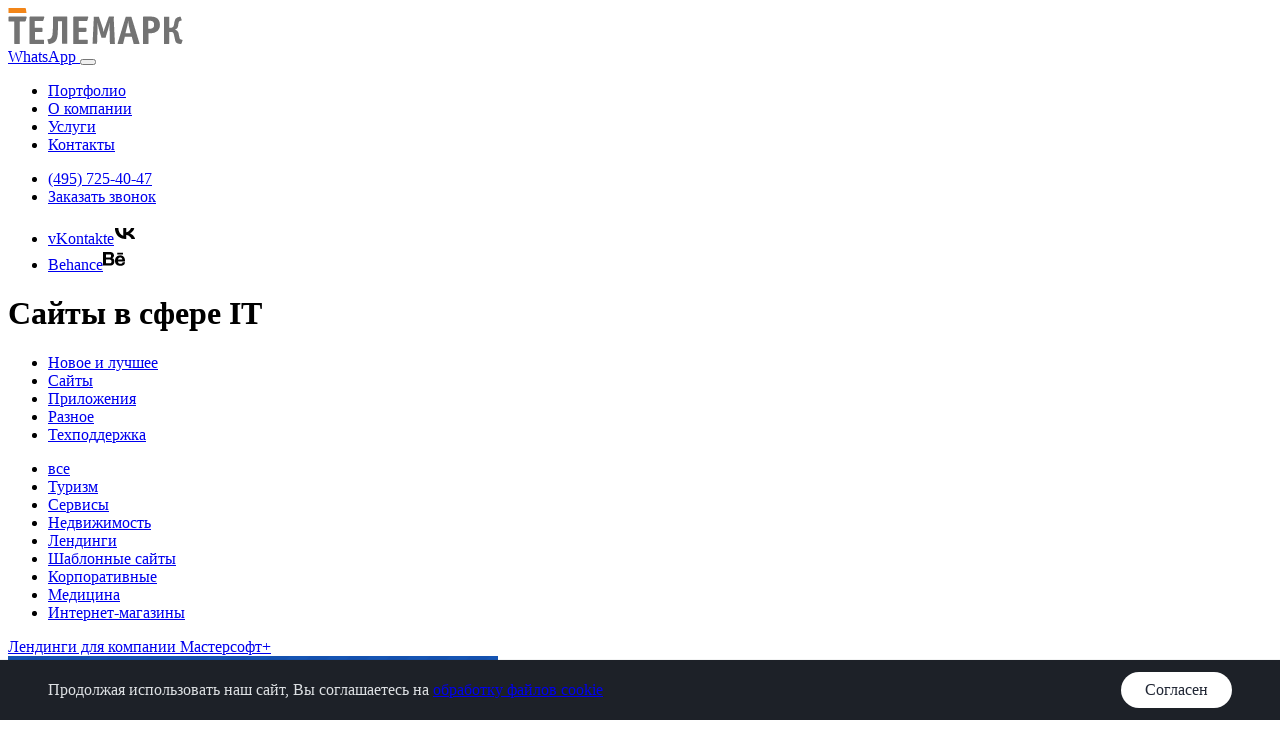

--- FILE ---
content_type: text/html; charset=utf-8
request_url: https://www.telemark-it.ru/portfolio/type-sites/it/
body_size: 12386
content:
<!DOCTYPE html>
<html lang="ru" itemscope itemtype="http://schema.org/">
<head>
    <meta charset="utf-8" />
    <meta name="description" content="Примеры сайтов в сфере IT, разработанных компанией Телемарк. Портфолио компании Телемарк Ай Ти: разработка сайтов, интерфейсов, мультимедиа, оформление страниц в социальных сетях" />
    <meta name="keywords" content="Сайты в сфере IT" />
    <meta name="viewport" content="width=device-width, initial-scale=1.0" />
    <meta name="author" content="telemark" />
    <meta name="theme-color" content="#fd9d3c" />
    <meta property="fb:app_id" content="1235813149770047" />
    <meta property="og:locale" content="ru_Ru" />
    <meta property="og:site_name" content="Телемарк" />
    <meta property="fb:pages" content="193288797426752" />
    <meta property="og:url" content="https://www.telemark-it.ru/portfolio/type-sites/it/" />
    <meta name="twitter:site" content="@TelemarkIt" />
    <meta name="twitter:creator" content="@TelemarkIt" />
    <meta name="twitter:card" content="summary_large_image" />
    <meta name="twitter:url" content="https://www.telemark-it.ru/portfolio/type-sites/it/" />
    <meta property="og:type" content="website" />
    <meta property="og:title" content="Примеры разработки сайтов для IT компаний || Веб-студия Телемарк" />
    <meta property="og:description" content="Примеры сайтов в сфере IT, разработанных компанией Телемарк. Портфолио компании Телемарк Ай Ти: разработка сайтов, интерфейсов, мультимедиа, оформление страниц в социальных сетях" />
    <meta property="og:image" content="https://www.telemark-it.ru/workdir/gydzt-umw7k.jpg" />
    <meta property="og:image:width" content="807" />
    <meta property="og:image:height" content="424" />
    <meta name="twitter:image" content="https://www.telemark-it.ru/workdir/gydzt-umw7k.jpg" />
    <meta name="twitter:title" content="Примеры разработки сайтов для IT компаний || Веб-студия Телемарк" />
    <meta name="twitter:description" content="Примеры сайтов в сфере IT, разработанных компанией Телемарк. Портфолио компании Телемарк Ай Ти: разработка сайтов, интерфейсов, мультимедиа, оформление страниц в социальных сетях" />
    <title>Примеры разработки сайтов для IT компаний || Веб-студия Телемарк</title>
    <link type="text/css" href="/css/style.min.css?v=140654.2" rel="stylesheet" />
    <link type="text/css" href="/css/new.css?v=137488" rel="stylesheet" />
    
    <!--[if lt IE 9]>
    <script type="text/javascript" src="https://oss.maxcdn.com/html5shiv/3.7.3/html5shiv.min.js"></script>
    <script type="text/javascript" src="https://oss.maxcdn.com/respond/1.4.2/respond.min.js"></script>
    <![endif]-->
    
<script>
	function htmlAnchor($href,$attr,$text) {
		document.write('<a href="'+(typeof($href)=='object'?$href.join(''):$href)+'"'+($attr?' '+(typeof($attr)=='object'?$attr.join(''):$attr):'')+' rel="noindex,nofollow">'+$text+'</a>');
	}
</script>
    <link href="https://www.telemark-it.ru/fonts/pt-sans-narrow.woff2" rel="preload" as="font" type="font/woff2" crossorigin />
    <link href="https://www.telemark-it.ru/fonts/pt-sans-narrow-700.woff2" rel="preload" as="font" type="font/woff2" crossorigin />
    <link href="https://www.telemark-it.ru/favicon.ico" type="image/x-icon" rel="shortcut icon" />
    <link href="https://www.telemark-it.ru/favicon.png" rel="apple-touch-icon" />
    <link rel="manifest" href="/manifest.json">
    <meta name="cmsmagazine" content="bf4f8968dd2a4ac4f437fa667c84db00" />
<meta name="yandex-verification" content="19c578c100c96c26" />

<!-- Yandex.Metrika counter -->
<script type="text/javascript" >
   (function(m,e,t,r,i,k,a){m[i]=m[i]||function(){(m[i].a=m[i].a||[]).push(arguments)};
   m[i].l=1*new Date();
   for (var j = 0; j < document.scripts.length; j++) {if (document.scripts[j].src === r) { return; }}
   k=e.createElement(t),a=e.getElementsByTagName(t)[0],k.async=1,k.src=r,a.parentNode.insertBefore(k,a)})
   (window, document, "script", "https://mc.yandex.ru/metrika/tag.js", "ym");

   ym(6336700, "init", {
        clickmap:true,
        trackLinks:true,
        accurateTrackBounce:true,
        webvisor:true
   });
</script>
<noscript><div><img src="https://mc.yandex.ru/watch/6336700" style="position:absolute; left:-9999px;" alt="" /></div></noscript>
<!-- /Yandex.Metrika counter -->
    <meta name="yandex-verification" content="9d3a9600fcb39c5b" />
<meta name="google-site-verification" content="UX0tV6vBrsxZBEKzwguiLYVD4M8IL2E2OXYAzuMwGAQ" />
</head>
<body class="page" data-popup-form="10">
    
<header class="page-header">
    <div class="page-header__inner">
        <div class="page-header__logo-wrap">
            <a class="page-header__logo-link" href="/" title="Разработка сайтов под ключ в Москве. Веб-студия Телемарк.">
                <svg class="page-header__logo" fill="#737373" width="175" height="36" viewBox="0 0 175 36">
                    <path class="page-header__logo-sign"
                          d="M18.1 8.6H1c-.3 0-.6.1-.6.6V13s0 .3.1.3c.1.1.3.1.4.1h5.3v21.7c0 .3 0 .4.1.6.4.3.6.3.9.3h3.9c.3 0 .4 0 .6-.1.1-.1.3-.4.1-.6V13.4h5c.1 0 .4 0 .6-.1.1-.1.3-.3.3-.4l.9-3.3c.1-.1.1-.4 0-.7-.2-.3-.3-.3-.5-.3zM36.1 8.6H22.3c-.3 0-.4 0-.6.3-.1.1-.1.4-.1.6v25.8c0 .3 0 .4.1.6.2.1.3.1.6.1h13c.3 0 .4 0 .6-.1.1-.1.3-.4.1-.6v-2.7c0-.1 0-.4-.1-.6s-.4-.3-.6-.3h-8.4v-7.8h6.8c.3 0 .4 0 .6-.1s.3-.4.1-.6v-2.7c0-.3 0-.4-.3-.6-.1-.1-.4-.1-.6-.1h-6.8V13h7.9c.1 0 .3 0 .4-.1.1-.1.3-.3.3-.4l1-3v-.3-.3c0-.1 0-.1-.2-.3zM58.7 8.6H45.9c-.3 0-.4 0-.7.1-.2.2-.3.5-.2.7v6c0 1.2 0 2.9-.1 4.9s-.1 3.6-.3 4.8c0 1.6-.4 3.2-1.3 4.6-.7.9-1.7 1.4-2.7 1.4l-.7.1c-.1 0-.3.1-.4.3 0 .1-.1.3 0 .6l1 3.5c0 .1.1.1.1.3.1 0 .3.1.4.1.7 0 1.4-.1 2.2-.4.7-.1 1.6-.4 2.3-.9 1.3-.6 2.3-1.7 2.9-3 .9-2 1.3-4.2 1.3-6.5.1-2.2.3-3.9.3-5.2.1-1.3.1-2.4.1-3.2v-3.6h4v21.9c0 .3 0 .4.1.6.1.1.4.1.7.1h3.7c.3 0 .4 0 .6-.1.1-.1.1-.4.1-.6V9.4c0-.1-.1-.4-.1-.6 0-.2-.3-.2-.5-.2zM131.4 35l-7.9-25.8c0-.1-.1-.3-.3-.4-.1-.1-.1-.1-.3-.1h-4.6c-.1 0-.3 0-.4.1s-.1.3-.3.4l-7.9 25.9c-.1.1-.1.4 0 .6.1.3.3.3.6.3h4.3c.1 0 .3 0 .4-.1.1-.3.3-.4.3-.7l1.6-6.5h6.9l1.7 6.5c0 .3.1.4.3.7.1.1.4.1.6.1h4.5c.1 0 .3 0 .4-.1.1-.1.1-.1.1-.3v-.1-.5zm-13.9-9.9l1.7-6.9c.3-1 .4-1.9.6-2.7.1-.9.3-1.7.3-2.4h.1c.1 1.2.3 2.2.4 3 .1.9.3 1.6.4 2.3l1.6 6.9h-5.2l.1-.2zM148.3 9.8c-.7-.4-1.6-.7-2.4-.9-1.2-.3-2.4-.3-3.6-.3h-6.6c-.3 0-.4 0-.6.3-.1.1-.1.4-.1.6v25.8c0 .3 0 .4.1.6.1.1.4.1.6.1h3.9c.1 0 .4 0 .6-.1.1-.1.3-.4.3-.6V25.2h2.2c2.4.1 4.9-.7 6.8-2.3 1.7-1.7 2.6-4 2.4-6.3 0-1.4-.3-2.7-.9-4-.8-1.4-1.7-2.2-2.7-2.8zm-3.2 9.9c-1 .9-2.3 1.2-3.6 1h-1.3v-7.9h1.7c1.2-.1 2.2.1 3.2.9.7.7 1 1.7 1 2.9.2 1.1-.3 2.3-1 3.1zM79.9 8.6H66.1c-.3 0-.4 0-.6.3-.1.1-.3.3-.3.6v25.8c0 .3 0 .4.1.6.1.1.4.1.6.1h13c.4 0 .7-.1.9-.6V32.6c0-.1 0-.4-.1-.6-.1-.3-.4-.3-.6-.3h-8.4v-7.8h6.8c.4 0 .7-.1.9-.6V20.5c0-.3 0-.4-.3-.6-.1-.1-.4-.1-.6-.1h-6.8V13h7.9c.1 0 .3 0 .4-.1s.3-.3.3-.4l.9-3v-.3-.3c-.2-.1-.2-.1-.3-.3zM106 8.9c-.1-.3-.4-.3-.7-.3h-4c-.1 0-.3 0-.4.1s-.3.3-.3.6L97 19.4c-.6 1.4-.9 2.4-1 3s-.3 1.2-.3 1.7h-.1c-.1-.4-.3-1.2-.4-2.2-.3-1-.4-1.9-.7-2.6l-3.4-9.9c0-.3 0-.4-.1-.6-.1-.1-.3-.1-.4-.1h-4.3c-.1 0-.4 0-.4.1-.1.1-.1.4-.1.7l-1.2 25.6c0 .3 0 .4.1.6.1.1.3.3.6.1h3.3c.1 0 .3 0 .4-.1s.1-.4.1-.7l.4-11.8v-1c0-.3 0-2.7.1-7.2.1 1.2.4 2.3.7 3.5.1 1 .4 1.9.7 2.9l2.3 7.8c0 .3.1.4.3.6h3.8c.1-.1.3-.4.3-.6l2.4-7.8c.1-.7.4-1.4.6-2.3s.4-2.2.7-3.9h.1v4.5l.1 2 .3 13.5c0 .3 0 .4.1.7 0 .1.3.1.4.1h4c.1 0 .3 0 .4-.1s.1-.4.1-.7L105.7 10c.4-.5.4-.8.3-1.1zM174.5 32.1c-.1-.1-.3-.3-.4-.3l-1-.3c-.4 0-.9-.3-1.2-.6-.3-.6-.6-1.3-.6-2l-.6-3.2c-.1-1-.6-1.9-1.3-2.6-.6-.7-1.4-1.2-2.3-1.4v-.1c.7-.3 1.4-.7 2-1.3.6-.7.9-1.4 1-2.3l.4-2.7c0-.6.3-1.2.6-1.7.3-.4.7-.6 1.2-.7l1-.3c.1 0 .3-.1.3-.3.1-.1.1-.3 0-.6l-.9-2.7c0-.1-.1-.3-.3-.3h-.1c-.6 0-1.2.1-1.7.3-.6.1-1.2.4-1.6.7-.6.4-1.2.9-1.6 1.4-.4.9-.7 1.7-.9 2.6l-.6 3.2c-.1.9-.4 1.6-1 2.2-.7.4-1.4.7-2.3.7h-1.3V9.4c0-.1-.1-.4-.1-.6-.3-.1-.6-.1-.7-.1h-3.7c-.3 0-.4 0-.7.1-.1.1-.1.3-.1.6v25.9c0 .1 0 .4.1.6.1.1.4.1.7.1h3.7c.1 0 .4 0 .6-.1.1-.1.1-.4.1-.6V23.9h1.7c.7 0 1.4.1 2 .6.6.6.9 1.3 1 2l1 4.6c.1.9.4 1.9.7 2.7.3.4.6.7.9 1 .6.4 1.2.7 1.9.9.7.1 1.4.3 2.2.3.1 0 .4 0 .6-.1s.3-.3.3-.4l1-2.9c.1-.2.1-.3 0-.5z"/>
                    <path class="page-header__logo-arrow" fill="#f28518"
                          d="M18.4 4.2v.4c0 .1 0 .1-.1.3-.2.1-.3.1-.6.1H1.3C1 5 .8 5 .5 4.9V.7C.5.6.5.3.6.1s.5-.1.7-.1h15.6c.1 0 .4 0 .6.1.1.1.1.3.3.4l.6 3.7z"/>
                </svg>
            </a>
        </div>
        <nav class="main-nav">
            <a class="main-nav__messenger main-nav__messenger--whatsapp" href="https://wa.me/79163575909" target="_blank" rel="noindex,nofollow">
                <span class="visually-hidden">WhatsApp</span>
            </a>
            <button class="main-nav__toggle" type="button" aria-label="Меню"><span></span></button>
            <div class="main-nav__menu-block">
                <ul class="main-nav__list">
                    <li class="main-nav__item">
                        <a class="main-nav__link main-nav__link--active" href="https://www.telemark-it.ru/portfolio/">Портфолио</a>
                    </li>
                    <li class="main-nav__item">
                        <a class="main-nav__link" href="https://www.telemark-it.ru/about/">О компании</a>
                    </li>
                    <li class="main-nav__item">
                        <a class="main-nav__link" href="https://www.telemark-it.ru/services/">Услуги</a>
                    </li>
                    <li class="main-nav__item">
                        <a class="main-nav__link" href="https://www.telemark-it.ru/contacts/">Контакты</a>
                    </li>
                </ul>

                <ul class="main-nav__contacts">
                    <li class="main-nav__contacts-item">
                        <a class="main-nav__phone" href="tel:+74957254047">(495) 725-40-47</a>
                    </li>
                    <li class="main-nav__contacts-item">
                        <a class="main-nav__callback-link fancybox" href="#popup-request">Заказать звонок</a>
                    </li>
                </ul>

                <ul class="main-nav__social social social--header">
                    <li class="social__item">
                        <script id="ha-27-0.57898200">htmlAnchor(['http://vk.','com/telemarkit'], 'class="social__link social__link--vk" target="_blank" rel="noopener"', '<span class="visually-hidden">vKontakte</span><svg class="social__icon" width="22" height="22"><use xlink:href="/img/sprite.svg#vk"></use></svg>');document.getElementById('ha-27-0.57898200').remove();</script>                    </li>
                    <li class="social__item">
                        <script id="ha-27-0.57921500">htmlAnchor(['https://ww','w.behance.net/telemark'], 'class="social__link social__link--be" target="_blank" rel="noopener"', '<span class="visually-hidden">Behance</span><svg class="social__icon" width="22" height="22"><use xlink:href="/img/sprite.svg#behance"></use></svg>');document.getElementById('ha-27-0.57921500').remove();</script>                    </li>
                </ul>
            </div>
        </nav>
    </div>
</header>

<main class="page-main">
              
    <header class="page-main__title page-title container">
                <div class="page-title__wrap">
            <h1>Сайты в сфере IT</h1>
        </div>
            </header>
        <div class="page-main__nav page-nav container">
        <div class="page-nav__wrap">
            <ul class="page-nav__list">
                <li class="page-nav__item">
                    <a class="page-nav__link" href="https://www.telemark-it.ru/portfolio/">Новое и лучшее</a>
                </li>
                <li class="page-nav__item">
                    <a class="page-nav__link page-nav__link--active" href="https://www.telemark-it.ru/portfolio/type-sites/">Сайты</a>
                </li>
                <li class="page-nav__item">
                    <a class="page-nav__link" href="https://www.telemark-it.ru/portfolio/type-mobile/">Приложения</a>
                </li>
                <li class="page-nav__item">
                    <a class="page-nav__link" href="https://www.telemark-it.ru/portfolio/type-raznoe/">Разное</a>
                </li>
                <li class="page-nav__item">
                    <a class="page-nav__link" href="https://www.telemark-it.ru/portfolio/type-support/">Техподдержка</a>
                </li>
            </ul>
        </div>
    </div>



    <div class="page-main__tags tags container">
        <ul class="tags__list">
            
            <li class="tags__item">
                <a class="tags__link" href="https://www.telemark-it.ru/portfolio/type-sites/">все</a>
            </li>
            <li class="tags__item">
                <a class="tags__link" href="https://www.telemark-it.ru/portfolio/type-sites/tourism/">Туризм</a>
            </li>
            <li class="tags__item">
                <a class="tags__link" href="https://www.telemark-it.ru/portfolio/type-sites/services/">Сервисы</a>
            </li>
            <li class="tags__item">
                <a class="tags__link" href="https://www.telemark-it.ru/portfolio/type-sites/realty/">Недвижимость</a>
            </li>
            <li class="tags__item">
                <a class="tags__link" href="https://www.telemark-it.ru/portfolio/type-sites/landing-pages/">Лендинги</a>
            </li>
            <li class="tags__item">
                <a class="tags__link" href="https://www.telemark-it.ru/portfolio/type-sites/templates/">Шаблонные сайты</a>
            </li>
            <li class="tags__item">
                <a class="tags__link" href="https://www.telemark-it.ru/portfolio/type-sites/corporate/">Корпоративные</a>
            </li>
            <li class="tags__item">
                <a class="tags__link" href="https://www.telemark-it.ru/portfolio/type-sites/medicine/">Медицина</a>
            </li>
            <li class="tags__item">
                <a class="tags__link" href="https://www.telemark-it.ru/portfolio/type-sites/stores/">Интернет-магазины</a>
            </li>        </ul>
    </div>

    <div class="page-main__content content">
        <div class="content__container container">

                <div class="portfolio portfolio--inner">
                    <div class="portfolio__items">
                                            <a id="item2112" href="/portfolio/lendingi-dlja-kompanii-mastersoft/" class="portfolio__item portfolio__item--2112 img-loading portfolio__item--invert" target="_blank">
                            <div class="portfolio__overlay">
                                <div class="portfolio__title">Лендинги для компании Мастерсофт+</div>
                            </div><img src="/img/img2load.png" alt="Лендинги для компании Мастерсофт+" title="Лендинги для компании Мастерсофт+" class="portfolio__img" data-src="https://www.telemark-it.ru/workdir/projects/21/ms.png" /><span class="portfolio__more">Подробнее</span></a>
                                            <a id="item2106" href="/portfolio/razrabotka-lichnogo-kabineta-na-sajte-mtfinanceru/" class="portfolio__item portfolio__item--2106 img-loading portfolio__item--invert" target="_blank">
                            <div class="portfolio__overlay">
                                <div class="portfolio__title">Разработка личного кабинета на сайте mtfinance.ru</div>
                            </div><img src="/img/img2load.png" alt="Разработка Личного кабинета на сайте mtfinance.ru" title="Разработка Личного кабинета на сайте mtfinance.ru" class="portfolio__img" data-src="https://www.telemark-it.ru/workdir/projects/21/mtfinance-lk.png" /><span class="portfolio__more">Подробнее</span></a>
                                            <a id="item2098" href="/portfolio/sajt-dlja-programmnogo-kompleksa-master-finansy/" class="portfolio__item portfolio__item--2098 img-loading portfolio__item--invert" target="_blank">
                            <div class="portfolio__overlay">
                                <div class="portfolio__title">Сайт для программного комплекса Мастер-Финансы</div>
                            </div><img src="/img/img2load.png" alt="Сайт для программного комплекса Мастер-Финансы" title="Сайт для программного комплекса Мастер-Финансы" class="portfolio__img" data-src="https://www.telemark-it.ru/workdir/projects/20/mtfinance-site.png" /><span class="portfolio__more">Подробнее</span></a>
                                            <a id="item1859" href="/portfolio/servis-otpravki-otkrytok-dlya-abbyy-lingvo/" class="portfolio__item portfolio__item--1859 img-loading" target="_blank">
                            <div class="portfolio__overlay">
                                <div class="portfolio__title">Сервис отправки открыток для ABBYY Lingvo</div>
                            </div><img src="/img/img2load.png" alt="Сервис отправки открыток для ABBYY Lingvo" title="Сервис отправки открыток для ABBYY Lingvo" class="portfolio__img" data-src="https://www.telemark-it.ru/workdir/projects/18/abbyy.png" /><span class="portfolio__more">Подробнее</span></a>
                                            <a id="item1403" href="/portfolio/sajt-agentstva-megamarketer/" class="portfolio__item portfolio__item--1403 img-loading" target="_blank">
                            <div class="portfolio__overlay">
                                <div class="portfolio__title">Сайт агентства «Мегамаркетер»</div>
                            </div><img src="/img/img2load.png" alt="Сайт агентства «Мегамаркетер»" title="Сайт агентства «Мегамаркетер»" class="portfolio__img" data-src="https://www.telemark-it.ru/workdir/projects/14/megamarketer.png" /><span class="portfolio__more">Подробнее</span></a>
                        <a class="portfolio__item portfolio__item--yours fancybox" href="#popup-request">
                            <div class="portfolio__yours">
                                <span class="portfolio__yours-text">Здесь будет<br>Ваш проект</span>
                            </div>
                            <img class="portfolio__img" src="/img/your-project-bg.jpg" alt="">
                        </a>
                    </div>
                </div>        </div>
    <aside class="content__main-clients main-clients section">
      <div class="main-clients__container">
        <h2 class="main-clients__title section__title main-title not-nav">Отзывы клиентов</h2>

        <div class="review main-clients__review">
          <div class="review__slides" id="review-slider">
            <div class="review__slide">
              <div class="review__comment">
                В процессе совместной разработки мы создали платформу для привлечения дополнительных пожертвований. Для фонда это крайне важно! С новым технологическим решением мы сняли с себя большой объем ручного труда и автоматизировали нашу работу.
              </div>
              <div class="review__title">
                <div class="review__name">Галина П.</div>
                <div class="review__position">координатор проектов благотворительного фонда «Линия жизни»</div>
              </div>
            </div>
            <div class="review__slide">
              <div class="review__comment">
                За долгие годы работы нам довелось попробовать сотрудничество и с другими разработчиками сайтов, но в конечном итоге мы всегда возвращались в Телемарк — нас подкупало вдумчивое отношение ко всем нашим проектам, редкое в этой отрасли (увы!) нерасхождение слов с делом и педантизм в соблюдении сроков и договоренностей.
              </div>
              <div class="review__title">
                <div class="review__name">Людмила С.</div>
                <div class="review__position">Генеральный менеджер Медассист</div>
              </div>
            </div>
            <div class="review__slide">
              <div class="review__comment">
                Разработка модуля визового сервиса позволила оптимизировать работу визового отдела, улучшила взаимодействие сотрудников компании с консульствами и партнерами.
              </div>
              <div class="review__title">
                <div class="review__name">Алексей К.</div>
                <div class="review__position">Заместитель генерального директора ПАКС</div>
              </div>
            </div>
            <div class="review__slide">
              <div class="review__comment">
                Я горжусь нашим долгим и плодотворным сотрудничеством с компанией Телемарк. За последние 10 лет мы не раз ставили перед ними самые невозможные и изощренные задачи.
              </div>
              <div class="review__title">
                <div class="review__name">Дмитрий С.</div>
                <div class="review__position">Руководитель Russian Digital Sound Records</div>
              </div>
            </div>
            <div class="review__slide">
              <div class="review__comment">
                Понравилось, что специалисты Телемарк не шли на поводу всех наших пожеланий, а мягко корректировали, не позволяя испортить красивый дизайн и усложнить навигацию.
              </div>
              <div class="review__title">
                <div class="review__name">Евгений Ц.</div>
                <div class="review__position">Председатель Подкомитета ТПП РФ по лизингу</div>
              </div>
            </div>
            <div class="review__slide">
              <div class="review__comment">
                Помимо разработки сайтов компания «Телемарк Ай Ти» занимается SEO продвижением и рекламой наших продуктов и услуг, увеличивая количество наших клиентов. <br>
                Я рекомендую эту компанию всем и надеюсь на дальнейшее и продолжительное плодотворное сотрудничество.
              </div>
              <div class="review__title">
                <div class="review__name">Иван Ж.</div>
                <div class="review__position">Управляющий партнер компании «Дачный Альянс»</div>
              </div>
            </div>
            <div class="review__slide">
              <div class="review__comment">
                Сайт продолжает занимать лидерские позиции в нашем профессиональном интернет-сообществе, при этом его дизайн и техническая часть находятся в полном соответствии с теми высокими требованиями, которые предъявляются к лидерам.
              </div>
              <div class="review__title">
                <div class="review__name">Филипп Л.</div>
                <div class="review__position">Специалист по оперативной лапароскопии в гинекологии г. Москва</div>
              </div>
            </div>
            <div class="review__slide">
              <div class="review__comment">
                Выражаю благодарность за разработку исключительного сайта. Особо хочу отметить техническую реализацию: безупречно работает сложный фильтр по 20+ параметрам (площадь, участок, инфраструктура), который динамически формирует посадочные страницы под запрос клиента.
              </div>
              <div class="review__title">
                <div class="review__name">Анастасия Д.</div>
                <div class="review__position">(Отзыв на ЯндексКартах)</div>
              </div>
            </div>            
          </div>

          <div class="review__controls">
            <button class="review__arrow review__arrow--left">
              <span class="visually-hidden">Назад</span>
            </button>
            <span class="review__counter"></span>
            <button class="review__arrow review__arrow--right">
              <span class="visually-hidden">Далее</span>
            </button>
          </div>

        </div>
      </div>
    </aside>
        <section id="feedback-form" class="content__feedback feedback feedback--large feedback--bottom">
            <div class="feedback__container container">
                <div class="feedback__inner inner-lg">
                    <div class="feedback__content">
                                                <div class="feedback__title h2">Если у Вас есть проект</div>
                        <div class="feedback__subtitle h3">или вы хотите задать нам какие-нибудь вопросы</div>
                        <div class="feedback__layout">
                            <div class="feedback__form-block">
                                <form class="feedback__form form" action="" data-action="https://www.telemark-it.ru/rm/feedback/" method="post" autocomplete="off" data-goal="YA-ORDER">
                                    <input type="hidden" name="form_id" value="feedback_large">
                                    <div class="feedback__form-title">Напишите нам:</div>
                                    <div class="feedback__form-layout">
                                        <div class="form__row feedback__row">
                                            <div class="field-text field-text--icon">
                                                <div class="field-text__box">
                                                    <input class="field-text__input" type="text" id="feedback-name" name="name">

                                                    <svg class="field-text__icon field-text__icon--user" width="22"
                                                         height="22">
                                                        <use xlink:href="/img/sprite.svg#form_user"></use>
                                                    </svg>
                                                    <span class="field-text__line"></span>
                                                </div>

                                                <label class="field-text__label" for="feedback-name">Как вас зовут?</label>
                                            </div>
                                        </div>

                                        <div class="form__row feedback__row">
                                            <div class="field-text field-text--icon">
                                                <div class="field-text__box">
                                                    <input class="field-text__input" type="tel" id="feedback-phone" name="phone">

                                                    <svg class="field-text__icon field-text__icon--phone" width="22" height="22">
                                                        <use xlink:href="/img/sprite.svg#form_phone"></use>
                                                    </svg>
                                                    <span class="field-text__line"></span>
                                                </div>

                                                <label class="field-text__label" for="feedback-phone">Телефон</label>
                                            </div>
                                        </div>

                                        <div class="form__row feedback__row">
                                            <div class="field-text field-text--icon">
                                                <div class="field-text__box">
                                                    <input class="field-text__input" type="text" id="feedback-email" name="email">

                                                    <svg class="field-text__icon field-text__icon--mail" width="22" height="22">
                                                        <use xlink:href="/img/sprite.svg#form_mail"></use>
                                                    </svg>
                                                    <span class="field-text__line"></span>
                                                </div>

                                                <label class="field-text__label" for="feedback-email">Электронная почта</label>
                                            </div>
                                        </div>

                                        <div class="form__row feedback__row">
                                            <div class="field-text field-text--icon">
                                                <div class="field-text__box">
                                                    <input class="field-text__input" id="feedback-message" name="message">

                                                    <svg class="field-text__icon field-text__icon--text" width="22"
                                                         height="22">
                                                        <use xlink:href="/img/sprite.svg#form_text"></use>
                                                    </svg>
                                                    <span class="field-text__line"></span>
                                                </div>

                                                <label class="field-text__label" for="feedback-message">Ваше сообщение</label>
                                            </div>
                                        </div>
                                    </div>
                                    <div class="form__checkbox feedback__policy">
                                        <label>
                                            <input class="field-text__input" type="checkbox" name="confirm">
                                            Принимаю <a href="/workdir/ibrowser/docs/policy.pdf" target="_blank">Политику конфиденциальности</a> и подтверждаю <a href="/workdir/ibrowser/docs/soglasiye.pdf" target="_blank">Согласие на обработку персональных данных</a>
                                        </label>
                                    </div>
                                    <div class="feedback__button-block">
                                        <button class="feedback__button button button--inverse" type="submit" name="feedback-button">Отправить</button>
                                    </div>
                                    <input type="hidden" name="hash" data-params="7aea302b33-c6fa20b3cfd7e91-3812392203-12040780">
                                </form>
                            </div>

                            <div class="feedback__contacts-block">
                                <div class="feedback__contacts">
                                    <div class="feedback__call-wrap">
                                        <a class="feedback__phone" href="tel:+74957254047">(495) 725-40-47</a><br>
                                        <a class="feedback__callback-link fancybox" href="#popup-callback">Заказать обратный звонок</a>
                                    </div>
                                    <ul class="feedback__list">
                                        <li class="feedback__item feedback__item--email">
                                            <script id="ha-27-0.57557200">htmlAnchor('mai'+'lto:'+'sergey'+String.fromCharCode(64)+'telemark'+'-it.ru', 'class="feedback__email-link"', 'sergey'+String.fromCharCode(64)+'telemark-it'+'.ru');document.getElementById('ha-27-0.57557200').remove();</script>                                        </li>
                                        <li class="feedback__item feedback__item--address">
                                            <address class="feedback__address"><b>Москва:</b> Старокалужское шоссе, д. 62                                            </address>
                                            <address class="feedback__address"><b>Тула:</b> ул. 9 мая, д. 3                                            </address>
                                        </li>
                                    </ul>
                                </div>
                            </div>
                        </div>
                    </div>
                </div>
            </div>
        </section>
    </div>

</main>
<footer class="page-footer">
    <div class="page-footer__container container">
        <div class="page-footer__layout page-footer__layout--with-address">
            <div class="page-footer__copy-wrap page-footer__copy-wrap--full">
                <div class="page-footer__copy">
                    &copy;&nbsp;2005-2026, ООО «Телемарк Ай Ти»,
                </div>
                <div class="page-footer__copy-inn">
                    ИНН 7717541246
                </div>
                <div class="page-footer__activity">
                    Разработка и поддержка сайтов
                </div>
            </div>
            <div class="page-footer__address-wrap">
                <p class="page-footer__address-title">
                    Офис в Москве:
                </p>
                <address class="page-footer__address">
                    м. Воронцовская, Старокалужское ш., 62.
                    <a class="page-footer__address-link" href="/contacts/" target="_blank">Схема проезда</a>
                </address>
                <p class="page-footer__address-schedule">
                    Время работы:  Пн-Пт: 10.00 — 19.00
                </p>
            </div>
            <div class="page-footer__social-wrap">
                <ul class="page-footer__social social social--footer">
                    <li class="social__item">
                        <script id="ha-27-0.58624800">htmlAnchor(['http://vk.','com/telemarkit'], 'class="social__link social__link--vk" target="_blank" rel="noopener"', '<span class="visually-hidden">vKontakte</span><svg class="social__icon" width="22" height="22"><use xlink:href="/img/sprite.svg#vk"></use></svg>');document.getElementById('ha-27-0.58624800').remove();</script>                    </li>
                    <li class="social__item">
                        <script id="ha-27-0.58649100">htmlAnchor(['https://ww','w.behance.net/telemark'], 'class="social__link social__link--be" target="_blank" rel="noopener"', '<span class="visually-hidden">Behance</span><svg class="social__icon" width="22" height="22"><use xlink:href="/img/sprite.svg#behance"></use></svg>');document.getElementById('ha-27-0.58649100').remove();</script>                    </li>
                </ul>
            </div>
        </div>

        <div class="page-footer__bottom">
            <div class="page-footer__bottom-links">
                <a href="/workdir/ibrowser/docs/policy.pdf" target="_blank">
                    Политика в отношении обработки персональных данных
                </a>
                <a href="/workdir/ibrowser/docs/soglasiye.pdf" target="_blank">
                    Согласие на обработку персональных данных
                </a>
            </div>

            <div class="page-footer__lang">
                <a class="page-footer__lang-link" href="http://www.telemark-it.com/" target="_blank" rel="noindex,nofollow">In English</a>
            </div>
        </div>
    </div>
</footer>
<div style="display: none">
    <div class="popup" id="popup-request">
        <div class="popup__wrapper">
            <div class="popup__inner request">
                <div class="popup__title request__title">Напишите нам</div>
                <form class="request__form form" action="" data-action="https://www.telemark-it.ru/rm/feedback/" method="post" autocomplete="off" data-goal="YA-ORDER-REQUEST">
                    <input type="hidden" name="form_id" value="request">
                    <div class="request__row form__row">
                        <div class="field-text field-text--inverse field-text--icon">
                            <div class="field-text__box">
                                <input class="field-text__input" type="text" id="request-name" name="name" tabindex="1">

                                <svg class="field-text__icon field-text__icon--user" width="22" height="22">
                                    <use xmlns:xlink="http://www.w3.org/1999/xlink"
                                         xlink:href="/img/sprite.svg#form_user"></use>
                                </svg>
                                <span class="field-text__line"></span>
                            </div>

                            <label class="field-text__label" for="request-name">Как вас зовут?</label>
                        </div>
                    </div>
                    <div class="request__row form__row">
                        <div class="field-text field-text--inverse field-text--icon">
                            <div class="field-text__box">
                                <input class="field-text__input" type="tel" id="request-phone" name="phone" tabindex="2">

                                <svg class="field-text__icon field-text__icon--phone" width="22" height="22">
                                    <use xmlns:xlink="http://www.w3.org/1999/xlink"
                                         xlink:href="/img/sprite.svg#form_phone"></use>
                                </svg>
                                <span class="field-text__line"></span>
                            </div>

                            <label class="field-text__label" for="request-phone">Телефон</label>
                        </div>
                    </div>
                    <div class="request__row form__row">
                        <div class="field-text field-text--inverse field-text--icon">
                            <div class="field-text__box">
                                <input class="field-text__input" type="email" id="request-email" name="email" tabindex="3">

                                <svg class="field-text__icon field-text__icon--mail" width="22" height="22">
                                    <use xmlns:xlink="http://www.w3.org/1999/xlink"
                                         xlink:href="/img/sprite.svg#form_mail"></use>
                                </svg>
                                <span class="field-text__line"></span>
                            </div>

                            <label class="field-text__label" for="request-phone">Email</label>
                        </div>
                    </div>
                    <div class="request__row form__row">
                        <div class="field-text field-text--inverse field-text--icon">
                            <div class="field-text__box">
                                <input class="field-text__input" type="text" id="request-message" name="message" tabindex="4">

                                <svg class="field-text__icon field-text__icon--text" width="22" height="22">
                                    <use xmlns:xlink="http://www.w3.org/1999/xlink"
                                         xlink:href="/img/sprite.svg#form_text"></use>
                                </svg>
                                <span class="field-text__line"></span>
                            </div>

                            <label class="field-text__label" for="request-message">Сообщение</label>
                        </div>
                    </div>
                    <div class="form__checkbox request__policy">
                        <label>
                            <input class="field-text__input" type="checkbox" name="confirm" tabindex="5">
                            Принимаю <a href="/workdir/ibrowser/docs/policy.pdf" target="_blank" tabindex="6">Политику конфиденциальности</a> и подтверждаю <a href="/workdir/ibrowser/docs/soglasiye.pdf" target="_blank" tabindex="7">Согласие на обработку персональных данных</a>
                        </label>
                    </div>
                    <div class="request__button-block">
                        <button class="request__button button" type="submit" tabindex="8">Жду ответ!</button>
                    </div>
                    <input type="hidden" name="hash" data-params="f4b4975149-20937d937a0f-34208317541572-72374959750006">
                </form>
            </div>
        </div>
    </div>
</div>

<div style="display: none">
    <div class="popup" id="popup-callback">
        <div class="popup__wrapper">
            <div class="popup__inner callback">
                <div class="popup__title callback__title">Заказать звонок</div>
                <form class="callback__form form" action="" data-action="https://www.telemark-it.ru/rm/feedback/" method="post" autocomplete="off" data-goal="YA-ORDER-CALLBACK">
                    <input type="hidden" name="form_id" value="callback">
                    <div class="callback__row form__row">
                        <div class="field-text field-text--inverse field-text--icon">
                            <div class="field-text__box">
                                <input class="field-text__input" type="text" id="callback-name" name="name" tabindex="9">

                                <svg class="field-text__icon field-text__icon--user" width="22" height="22">
                                    <use xmlns:xlink="http://www.w3.org/1999/xlink"
                                         xlink:href="/img/sprite.svg#form_user"></use>
                                </svg>
                                <span class="field-text__line"></span>
                            </div>

                            <label class="field-text__label" for="callback-name">Как вас зовут?</label>
                        </div>
                    </div>
                    <div class="callback__row form__row">
                        <div class="field-text field-text--inverse field-text--icon">
                            <div class="field-text__box">
                                <input class="field-text__input" type="tel" id="callback-phone" name="phone" tabindex="10">

                                <svg class="field-text__icon field-text__icon--phone" width="22" height="22">
                                    <use xmlns:xlink="http://www.w3.org/1999/xlink"
                                         xlink:href="/img/sprite.svg#form_phone"></use>
                                </svg>
                                <span class="field-text__line"></span>
                            </div>

                            <label class="field-text__label" for="callback-phone">Телефон</label>
                        </div>
                    </div>
                    <div class="form__checkbox callback__policy">
                        <label>
                            <input class="field-text__input" type="checkbox" name="confirm" tabindex="11">
                            Принимаю <a href="/workdir/ibrowser/docs/policy.pdf" target="_blank" tabindex="12">Политику конфиденциальности</a> и подтверждаю <a href="/workdir/ibrowser/docs/soglasiye.pdf" target="_blank" tabindex="13">Согласие на обработку персональных данных</a>
                        </label>
                    </div>
                    <div class="callback__button-block">
                        <button class="callback__button button" type="submit" tabindex="14">Жду звонка!</button>
                    </div>
                    <input type="hidden" name="hash" data-params="9d53bd68d2-4d2346c82cfa-53253819231821-10343591">
                </form>
            </div>
        </div>
    </div>
</div>

<div style="display: none">
    <div class="popup" id="popup-success">
        <div class="popup__wrapper">
            <div class="popup__inner message message--success">
                <div class="popup__title message__title">Благодарим за обращение</div>
                <div class="message__layout">
                    <div class="message__icon-wrap">
                        <svg class="message__icon message__icon--success" xmlns="http://www.w3.org/2000/svg" width="120" height="120">
                            <circle class="s-icon__opac message__icon-circle" fill="#e9eef4" cx="60" cy="60" r="60"/>
                            <path class="s-icon__opac message__icon-envelope" fill="#f59a40" d="M91.7 48.3c-.5-1-1.3-1.9-2.1-2.6L63.2 28c-1.5-1.3-3.7-1.3-5.3-.1L30.6 45.5s-2.2 2-2.5 3.5c0 .1-.1.1-.1.2v34.4c.1.2.2.5.2.7.7 2.2 2.8 3.7 5.1 3.7h52.9c2.7.2 5.1-1.6 5.7-4.3 0-.1 0-.1.1-.2V49.2l-.3-.9zM60.5 30.9l25 17.1-.8.7c-3.2 2.8-6.4 5.7-9.6 8.5-4.8 4.3-9.7 8.5-14.5 12.8-8.4-7.1-16.7-14.1-25.2-21.3l-.8-.7 25.9-17.1zM32 81.1v-30c5.5 4.7 11 9.3 16.4 13.9C43 70.4 37.5 75.7 32 81.1zm3.1 2.9l16.6-16.3c2.3 2 4.7 4 7.2 6.1 1.3 1.1 2.1 1.1 3.3 0 2.2-1.9 4.4-3.9 6.6-5.8l16.3 16h-50zm52.8-3.1l-16-15.7 16-14v29.7z"/>
                            <path class="s-icon__opac message__icon-paper" fill="#fff" d="M60.5 70L81 52V36c0-1.7-1.3-3-3-3H42c-1.7 0-3 1.3-3 3v15.8L60.5 70z"/>
                            <path class="s-icon__opac message__icon-paper" fill="#f59a40" d="M42 54.4V36h36v18.6l3-2.6V36c0-1.7-1.3-3-3-3H42c-1.7 0-3 1.3-3 3v15.8l3 2.6z"/>
                            <path class="s-icon__opac message__icon-check" fill="#222735" d="M68.7 45l-.7-.7c-.4-.4-1-.4-1.4 0L56.5 54.4l-3.1-3.1c-.4-.4-1-.4-1.4 0l-.7.7c-.4.4-.4 1 0 1.4l4.3 4.3c.2.2.6.3.9.3.3.1.7 0 .9-.3l11.3-11.3c.4-.4.4-1 0-1.4z"/>
                        </svg>
                    </div>
                    <div class="message__text-wrap">
                        <p class="message__status message__status--success">Ваша завка успешно отправлена!</p>
                        <p class="message__info">Мы свяжемся с вами в ближайшее время</p>
                        <a class="message__button button" data-fancybox-close href="#">Закрыть</a>
                    </div>
                </div>
            </div>
        </div>
    </div>
    <a id="popup-success-opener" class="fancybox" href="#popup-success"></a>
</div>

<div style="display: none">
    <div class="popup" id="popup-error">
        <div class="popup__wrapper">
            <div class="popup__inner message message--error">
                <div class="popup__title message__title">Что-то пошло не так</div>
                <div class="message__layout">
                    <div class="message__icon-wrap">
                        <svg class="message__icon message__icon--error" xmlns="http://www.w3.org/2000/svg" width="120" height="120">
                            <circle class="s-icon__opac message__icon-circle" fill="#e9eef4" cx="60" cy="60" r="60" />
                            <circle class="s-icon__opac message__icon-face" fill="#fff" stroke="#f54044" cx="60" cy="60" r="36" stroke-width="3"/>
                            <path class="s-icon__opac message__icon-mouth" fill="#f54044" d="M61.3 66c6 .1 11.7 2.9 15.4 7.6.8 1 .1 2.2-1.3 2.4-.8.1-1.5-.2-2-.9-1.2-1.6-2.7-2.9-4.5-3.8-7.4-4.1-17.5-2.4-22.2 3.8-.4.7-1.2 1-2 .9-1.4-.1-2.1-1.3-1.4-2.3 1.3-1.8 2.9-3.3 4.8-4.4 3.4-2.1 7.6-3.3 13.2-3.3z"/>
                            <path class="s-icon__opac message__icon-eye message__icon-eye--left" fill="#f54044" d="M46 49.5c0-1.9 1.6-3.5 3.5-3.5s3.5 1.6 3.5 3.5-1.6 3.5-3.5 3.5-3.5-1.6-3.5-3.5z"/>
                            <path class="s-icon__opac message__icon-eye message__icon-eye--right" fill="#f54044" d="M67 49.5c0-1.9 1.6-3.5 3.5-3.5s3.5 1.6 3.5 3.5-1.6 3.5-3.5 3.5-3.5-1.6-3.5-3.5z"/>
                        </svg>
                    </div>
                    <div class="message__text-wrap">
                        <p class="message__status message__status--error">Во время отправки сообщения произошла ошибка</p>
                        <p class="message__info">Попробуйте написать нам еще раз</p>
                        <a class="message__button button" data-fancybox-close href="#">Закрыть</a>
                    </div>
                </div>
            </div>
        </div>
    </div>
    <a id="popup-error-opener" class="fancybox" href="#popup-error"></a>
</div>

    <style>
.tm-it-widget-cookie {
  --tm-it-widget-cookie-phones-max: 767.99px;
  --tm-it-widget-cookie-tables: 768px;
  --tm-it-widget-cookie-tables-max: 991.99px;
  --tm-it-widget-cookie-desktops: 992px;
  --tm-it-widget-cookie-bottom: 0;
  --tm-it-widget-cookie-right: 0;
  --tm-it-widget-cookie-left: 0;
  --tm-it-widget-cookie-width: 100%;
  --tm-it-widget-cookie-font-size: 16px;
  --tm-it-widget-cookie-line-height: 1.375em;
  --tm-it-widget-cookie-padding: 0.75em 3em;
  --tm-it-widget-cookie-border-radius: 0;
  --tm-it-widget-cookie-space-between: 0.5em;
  --tm-it-widget-cookie-color: #dcdfe2;
  --tm-it-widget-cookie-bg-color: #1d2128;
  --tm-it-widget-cookie-btn-color: #212735;
  --tm-it-widget-cookie-btn-bg-color: #ffffff;
  --tm-it-widget-cookie-btn-border-radius: 50px;
  --tm-it-widget-cookie-box-shadow-color: #2127350d;
  --tm-it-widget-cookie-box-shadow: 0 -1px 0 0 var(--tm-it-widget-cookie-box-shadow-color); }

.tm-it-widget-cookie {
  position: fixed;
  bottom: var(--tm-it-widget-cookie-bottom);
  left: var(--tm-it-widget-cookie-left);
  right: var(--tm-it-widget-cookie-right);
  width: var(--tm-it-widget-cookie-width);
  margin: 0;
  padding: var(--tm-it-widget-cookie-padding);
  font-style: normal;
  font-variant: normal;
  font-weight: 400;
  font-size: var(--tm-it-widget-cookie-font-size);
  line-height: var(--tm-it-widget-cookie-line-height);
  letter-spacing: normal;
  font-family: inherit;
  color: var(--tm-it-widget-cookie-color);
  background-color: var(--tm-it-widget-cookie-bg-color);
  box-shadow: var(--tm-it-widget-cookie-box-shadow);
  box-sizing: border-box;
  z-index: 999999999; }

.tm-it-widget-cookie.hidden {
  overflow: hidden;
  clip: rect(0 0 0 0);
  height: 1px;
  width: 1px;
  margin: -1px;
  padding: 0;
  border: 0;
  box-shadow: 0; }

.tm-it-widget-cookie * {
  box-sizing: inherit; }

.tm-it-widget-cookie__text {
  margin-right: auto;
  margin-left: auto;
  margin-bottom: var(--tm-it-widget-cookie-space-between); }

.tm-it-widget-cookie button {
  display: block;
  min-height: 34px;
  min-width: 44px;
  margin-right: auto;
  margin-left: auto;
  padding: 0.5em 1.5em;
  font-style: normal;
  font-variant: normal;
  font-weight: 400;
  font-size: 16px;
  line-height: 20px;
  letter-spacing: normal;
  font-family: inherit;
  color: var(--tm-it-widget-cookie-btn-color);
  background-color: var(--tm-it-widget-cookie-btn-bg-color);
  border-width: 0;
  border-radius: var(--tm-it-widget-cookie-btn-border-radius);
  -webkit-appearance: none;
  -moz-appearance: none;
  appearance: none;
  cursor: pointer;
  outline-color: transparent;
  outline-style: solid;
  outline-width: 2px;
  outline-offset: -1px; }

.tm-it-widget-cookie button:active {
  opacity: 0.6; }

@media screen and (min-width: 768px) {
  .tm-it-widget-cookie__wrap {
    display: flex;
    justify-content: space-between;
    align-items: center; }
  .tm-it-widget-cookie__text {
    margin: 0 2em 0 0; }
  .tm-it-widget-cookie button {
    margin: 0; } }

@media (hover: hover) and (pointer: fine) {
  .tm-it-widget-cookie button {
    transition: outline-color 0.2s; }
  .tm-it-widget-cookie button:focus,
  .tm-it-widget-cookie button:hover {
    outline-color: var(--tm-it-widget-cookie-btn-bg-color); } }

@media screen and (max-width: 767.99px) {
  .tm-it-widget-cookie__text {
    text-align: center; } }
    </style>

    <div class="tm-it-widget-cookie hidden">
        <div class="tm-it-widget-cookie__wrap">
            <div class="tm-it-widget-cookie__text">
                Продолжая использовать наш сайт, Вы соглашаетесь на <a href="/workdir/ibrowser/docs/policy.pdf" target="_blank">обработку файлов cookie</a>
            </div>

            <button type="button" data-days="30">
                Согласен
            </button>
        </div>
    </div>

    <script>
'use strict;'
const tmItWidgetCookie = document.querySelector(`.tm-it-widget-cookie`);

if (tmItWidgetCookie) {
    const btn = tmItWidgetCookie.querySelector(`button`);

    if (document.cookie.indexOf("informer_hide") === -1) {
        tmItWidgetCookie.classList.remove('hidden');

        btn.addEventListener('click', function (e) {
            let expires = new Date(),
                hostname = window.location.hostname,
                subdomain = /[^.]+/.exec(hostname)[0],
                days = parseInt(this.getAttribute('data-days')),
                seconds = parseInt(this.getAttribute('data-seconds')),
                domain = this.getAttribute('data-domain'),
                path = this.getAttribute('data-path'),
                sameSite = this.getAttribute('data-samesite'),
                secure = this.getAttribute('data-secure'),
                httpOnly = this.getAttribute('data-http-only');

            hostname = subdomain.toLowerCase() === 'www' ? hostname.substr(4) : hostname;
            days = isNaN(days) ? 0 : Math.max(0, days);
            expires.setTime(expires.getTime() + days * 24 * 60 * 60 * 1000);
            document.cookie = 'informer_hide=1'
                + (days ? '; expires=' + expires.toUTCString() : '')
                + (seconds ? '; max-age=' + seconds : '')
                + (domain ? '; domain=' + domain : '; domain=.' + hostname)
                + (path ? '; path=' + path : '; path=/')
                + (sameSite ? '; SameSite=' + sameSite : '')
                + (secure ? '; Secure' : '')
                + (httpOnly ? '; HttpOnly' : '')
            tmItWidgetCookie.classList.add('hidden');
        });
    }
    else if (!tmItWidgetCookie.classList.contains('hidden')) {
        tmItWidgetCookie.classList.add('hidden');
    }
};
    </script>


<script type="text/javascript" src="https://ajax.googleapis.com/ajax/libs/jquery/3.4.0/jquery.min.js"></script>
<script type="text/javascript" src="/js/plugins.min.js?v=134638"></script>
<script type="text/javascript" src="/js/script.js?v=137488"></script>
<script type="text/javascript" src="/js/animation.js?v=139222"></script>
<script type="text/javascript" src="/js/anim-icons.js?v=136034"></script>

<script>
(function(w, d){
    var b = d.getElementsByTagName('body')[0];
    var s = d.createElement("script"); s.async = true;
    var v = !("IntersectionObserver" in w) ? "8.7.1" : "10.5.2";
    s.src = "https://cdnjs.cloudflare.com/ajax/libs/vanilla-lazyload/" + v + "/lazyload.min.js";
    w.lazyLoadOptions = {
        "elements_selector": ".portfolio__item img",
        "callback_load": function(el){
            $(el).animate({"opacity":1},300,function(){ $(el).closest(".img-loading").removeClass("img-loading"); });
        }
    };
    b.appendChild(s);

    document.querySelectorAll(".portfolio__item.img-loading").forEach(item => {
        if (item.querySelector("img[data-src]") === null) item.classList.remove("img-loading");
    });

}(window, document));
</script>
<script type="text/javascript" src="/js/pwa.js?v=135211"></script>
</body>
</html>

--- FILE ---
content_type: image/svg+xml
request_url: https://www.telemark-it.ru/img/sprite.svg
body_size: 1784
content:
<svg xmlns="http://www.w3.org/2000/svg" xmlns:xlink="http://www.w3.org/1999/xlink"><symbol id="behance"><path class="st0" d="M0 4h7c.5 0 1 .1 1.5.2 1.4.4 2.4 1.6 2.4 3.1 0 .4 0 .8-.1 1.2-.2.8-.8 1.4-1.6 1.6-.1 0-.1.1-.2.1 1 0 1.9.8 2.1 1.8.3 1 .3 2 0 3-.4 1.3-1.5 2.3-2.9 2.5-.4.1-.9.1-1.3.1H0V4zm3.1 11.3h4c.7 0 1.2-.5 1.3-1.1.1-.4.1-.8 0-1.3-.1-.8-.8-1.3-1.6-1.3H3.1v3.7zm0-5.8c.1 0 .1 0 0 0H7c.4 0 .9-.3.9-.7.1-.5.1-.9.1-1.4 0-.6-.4-1-1-1H3.1v3.1zM22 13.4h-7c-.1.8.3 1.7 1.1 2.1.9.4 1.9.4 2.7 0 .5-.2.8-.7.8-1.2H22c0 .9-.3 1.8-1 2.4-.6.5-1.4.9-2.2 1-1.1.2-2.2.2-3.3-.1-1.5-.3-2.8-1.4-3.2-2.9-.6-1.7-.4-3.5.5-5 .8-1.4 2.2-2.2 3.8-2.3.8-.1 1.6 0 2.3.2C20 8 21 8.8 21.4 9.9c.5 1.1.7 2.3.6 3.5zm-7.1-1.8h4.4c.1-1.1-.7-2-1.8-2.1-1.3-.1-2.5.8-2.6 2.1zm-.6-5.1V4.8h5.6v1.6h-5.6z"/></symbol><symbol id="fb"><path class="st0" d="M8.8 21v-8.8H5V8.5h3.8V5.9c0-.9.2-1.7.5-2.5.5-1.2 1.6-2.1 3-2.2.2-.2.4-.2.6-.2h3.5v3.7h-2.1c-.3 0-.7.1-1 .3-.5.3-.7.8-.7 1.3v2.2H17c-.2 1.3-.4 2.5-.6 3.7h-3.8V21H8.8z"/></symbol><symbol id="form_mail"><path d="M13.5 7.1c-.2-.2-.5-.4-.8-.6s-.7-.2-1.1-.2c-.6 0-1.2.2-1.8.6s-1.1 1-1.4 1.6c-.4.6-.7 1.4-.9 2.2-.2.9-.4 1.9-.4 2.8 0 .8.2 1.7.7 2.4.4.5 1 .8 1.6.9.6 0 1.3-.2 1.8-.6s.9-.9 1.2-1.5h.1c-.1.6.1 1.2.6 1.6.4.3 1 .5 1.5.5.7 0 1.5-.2 2.1-.5.7-.3 1.3-.8 1.7-1.4.5-.6.9-1.4 1.2-2.2.3-.9.4-1.8.4-2.7 0-1.2-.2-2.4-.6-3.5-.4-.9-1-1.8-1.7-2.5s-1.6-1.2-2.5-1.5C14.1 2.2 13 2 12 2c-1.2 0-2.3.2-3.4.7-1.1.4-2.1 1.1-2.9 1.9-.9.9-1.5 2-2 3.1-.5 1.4-.7 2.8-.7 4.2s.2 2.8.7 4.1c.4 1.1 1 2 1.8 2.8.7.7 1.7 1.3 2.6 1.6 1.1.4 2.2.5 3.3.5.6 0 1.3-.1 1.9-.2.5-.1 1.1-.3 1.6-.6l-.6-1.9c-.4.2-.8.3-1.3.4-.4.1-.8.2-1.3.2-1.8.1-3.5-.5-4.7-1.8-1.2-1.5-1.8-3.3-1.7-5.2 0-1.1.2-2.2.5-3.2.3-.8.7-1.6 1.4-2.3.6-.7 1.3-1.2 2.1-1.6.8-.4 1.7-.6 2.6-.6.8 0 1.6.1 2.3.3.7.2 1.3.6 1.8 1 .5.5 1 1.1 1.2 1.8.3.8.5 1.7.4 2.6 0 .7-.1 1.4-.2 2.1-.1.5-.3 1-.6 1.4-.2.3-.5.6-.8.8s-.6.3-.9.3c-.6 0-.8-.7-.6-2l.9-6.1h-1.5l-.4.8zm-1.1 5.7c-.2.4-.5.8-.8 1.2-.2.3-.6.5-1 .5-.3 0-.6-.1-.8-.4-.2-.4-.3-.8-.3-1.2 0-.5.1-1.1.2-1.6s.3-1 .5-1.4c.2-.4.4-.7.7-1 .3-.2.6-.4.9-.4.4 0 .8.2 1 .5l-.4 3.8z"/></symbol><symbol id="form_phone"><path d="M16 1H6c-1.1 0-2 .9-2 2v16c0 1.1.9 2 2 2h10c1.1 0 2-.9 2-2V3c0-1.1-.9-2-2-2zm0 18H6v-2h10v2zm0-3H6V5h10v11zm0-12H6V3h10v1zm-4 14c0-.6-.4-1-1-1s-1 .4-1 1 .4 1 1 1 1-.4 1-1z"/></symbol><symbol id="form_text"><path d="M1 20v-4.6c0-1 .4-2 1.1-2.7C5.9 9 9.6 5.2 13.3 1.5c.6-.6 1.5-.7 2.2-.1l.1.1 3.9 3.9c.6.6.7 1.5.1 2.2l-.1.1c-3.7 3.7-7.4 7.4-11.1 11.2-.8.7-1.8 1.1-2.9 1.1H1zM12.4 5.4l-8.5 8.5 1.2 1.2 8.5-8.5-1.2-1.2zm2 2l-8.5 8.5 1.2 1.2 8.5-8.5-1.2-1.2zm.1-4.1l-1.3 1.3 3.2 3.2 1.3-1.3c-1.1-1-2.2-2.1-3.2-3.2zM6.2 17.8c-1-1-2-2-3-3.1-.1.2-.1.5-.1.7v1.3c0 .1.1.2.1.3.2.3.5.5.8.8.1.1.2.1.3.1h1.3c.2 0 .4 0 .6-.1z"/></symbol><symbol id="form_user"><path d="M11.1 14c1.8 0 3.5.8 4.6 2.2.2.2.3.5.3.8H6.8c-.2 0-.5 0-.7-.1 0-.4.2-.7.5-1 1-1 2.3-1.7 3.7-1.8h.2c.2-.1.4-.1.6-.1m0-2c-.3 0-.6 0-1 .1-1.9.1-3.7 1-5 2.4-.7.7-1.1 1.6-1.1 2.7.1.9.7 1.6 1.6 1.7.4 0 .8.1 1.2.1h9.1c1.1 0 1.9-.8 2.1-1.8 0-.8-.2-1.6-.7-2.2-1.5-1.9-3.8-3-6.2-3zM11 4c1.1 0 2 .9 2 2s-.9 2-2 2-2-.9-2-2 .9-2 2-2m0-2C8.8 2 7 3.8 7 6s1.8 4 4 4 4-1.8 4-4-1.8-4-4-4z"/></symbol><symbol id="insta"><path d="M15 2c2.8 0 5 2.2 5 5v8c0 2.8-2.2 5-5 5H7c-2.8 0-5-2.2-5-5V7c0-2.8 2.2-5 5-5h8m0-2H7C3.1 0 0 3.1 0 7v8c0 3.9 3.1 7 7 7h8c3.9 0 7-3.1 7-7V7c0-3.9-3.1-7-7-7z"/><path class="st0" d="M11 8c1.7 0 3 1.3 3 3s-1.3 3-3 3-3-1.3-3-3 1.3-3 3-3m0-2c-2.8 0-5 2.2-5 5s2.2 5 5 5 5-2.2 5-5-2.2-5-5-5z"/><circle class="st0" cx="16.5" cy="5.5" r="1.5"/></symbol><symbol id="twitter"><path class="st0" d="M7.1 15.5C6 15.5 5 15 4.2 14.2c-.4-.4-.7-.9-.9-1.5.6.1 1.2.1 1.8-.1-1.1-.3-2.1-1-2.7-2-.3-.6-.5-1.3-.5-2 .6.3 1.2.5 1.8.5-1.9-1.2-2.4-3.5-1.4-5.4C4.5 6.3 7.5 7.8 10.8 8c0-.1 0-.3-.1-.4-.2-2.3 1.4-4.3 3.7-4.5 1.2-.1 2.4.3 3.3 1.1.1.1.2.1.4.1.7-.2 1.5-.4 2.1-.8.1 0 .1-.1.3-.1-.1.5-.4.9-.7 1.2-.3.3-.7.6-1 1 .8-.1 1.5-.3 2.2-.6-.4.7-1 1.2-1.6 1.7-.3.2-.5.6-.5 1 0 4.6-2.8 8.8-7.1 10.5-3.5 1.4-7.4 1.1-10.6-.8-.1 0-.1-.1-.2-.1 2.2.1 4.3-.5 6.1-1.8z"/></symbol><symbol id="vk"><path d="M9.138 13.668V6h3.198v4.247c2.56-.283 4.177-2.95 4.665-4.247h3.333c-.4 2.713-3.044 4.798-4.399 5.427 2.266.649 5.065 3.775 5.065 5.545h-3.465c-1.28-3.02-3.999-3.933-5.199-4.011v4.01C4.806 17.445.807 11.9 1.007 6H4.34c.2 5.545 3.4 7.197 4.799 7.668z"/></symbol></svg>